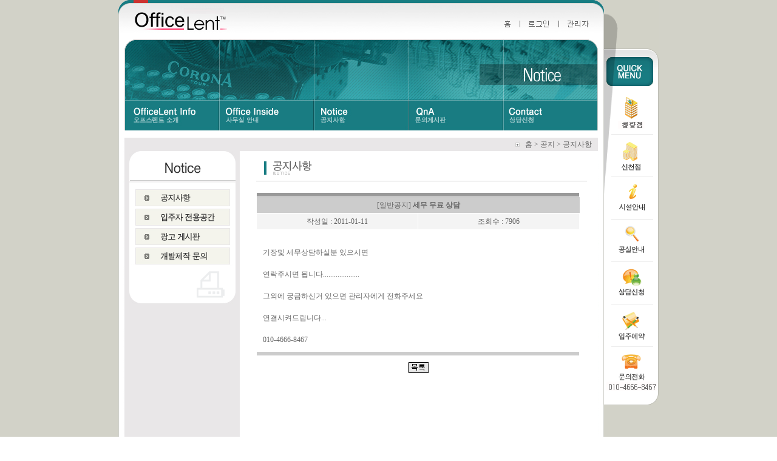

--- FILE ---
content_type: text/html
request_url: http://officelent.com/notice/read.asp?num=71
body_size: 15329
content:
<!-- DB불러오기 -->



<!DOCTYPE HTML PUBLIC "-//W3C//DTD HTML 4.01 Transitional//EN">
<html>
<head>
<title>officelent</title>
<meta http-equiv="Content-Type" content="text/html; charset=euc-kr">
<script language="JavaScript" type="text/JavaScript">
<!--
function MM_swapImgRestore() { //v3.0
  var i,x,a=document.MM_sr; for(i=0;a&&i<a.length&&(x=a[i])&&x.oSrc;i++) x.src=x.oSrc;
}

function MM_preloadImages() { //v3.0
  var d=document; if(d.images){ if(!d.MM_p) d.MM_p=new Array();
    var i,j=d.MM_p.length,a=MM_preloadImages.arguments; for(i=0; i<a.length; i++)
    if (a[i].indexOf("#")!=0){ d.MM_p[j]=new Image; d.MM_p[j++].src=a[i];}}
}

function MM_findObj(n, d) { //v4.01
  var p,i,x;  if(!d) d=document; if((p=n.indexOf("?"))>0&&parent.frames.length) {
    d=parent.frames[n.substring(p+1)].document; n=n.substring(0,p);}
  if(!(x=d[n])&&d.all) x=d.all[n]; for (i=0;!x&&i<d.forms.length;i++) x=d.forms[i][n];
  for(i=0;!x&&d.layers&&i<d.layers.length;i++) x=MM_findObj(n,d.layers[i].document);
  if(!x && d.getElementById) x=d.getElementById(n); return x;
}

function MM_swapImage() { //v3.0
  var i,j=0,x,a=MM_swapImage.arguments; document.MM_sr=new Array; for(i=0;i<(a.length-2);i+=3)
   if ((x=MM_findObj(a[i]))!=null){document.MM_sr[j++]=x; if(!x.oSrc) x.oSrc=x.src; x.src=a[i+2];}
}

function MM_jumpMenu(targ,selObj,restore){ //v3.0
  eval(targ+".location='"+selObj.options[selObj.selectedIndex].value+"'");
  if (restore) selObj.selectedIndex=0;
}
//-->
</script>
<!-- 검색체크 -->
<script language="javascript">
 function chk_value(form) {
 if(document.myform.strname.value==""){
   alert("검색식을 선택하세요");
   return false;
   }
 else if(document.myform.query.value==""){
   alert("검색어입력");
   return false;
   }
 else
  {
  return true;
  }
  }
</script>
<link href="../css/mycss.css" rel="stylesheet" type="text/css">
</head>

<body leftmargin="0" topmargin="0" marginwidth="0" marginheight="0">
<table width="100%" border="0" cellpadding="0" cellspacing="0" bgcolor="D2D2C8">
  <tr>
    <td align="center" valign="top"><table width="890" border="0" cellspacing="0" cellpadding="0">
        <tr> 
          <td width="800" colspan="5" align="left" valign="top">
		  <!----------- top 시작 ----------------->
		  <table width="800" border="0" cellspacing="0" cellpadding="0">
              <tr> 
                <td colspan="7" align="left" valign="top"><img src="../img/top_sub03_01.gif" width="800" height="65" border="0" usemap="#Map"></td>
              </tr>
              <tr> 
                <td colspan="7" align="left" valign="top"><img src="../img/top_sub03_02.gif" width="800" height="99"></td>
              </tr>
              <tr> 
                <td width="10" align="left" valign="top"><img src="../img/top_sub01_03.gif" width="10" height="51"></td>
                <td align="left" valign="top"><a href="http://www.officelent.com/sub01_1.asp" onMouseOut="MM_swapImgRestore()" onMouseOver="MM_swapImage('Image1','','../img/top_sub03_menu1_on.gif',1)"><img src="../img/top_sub03_menu1.gif" name="Image1" width="156" height="51" border="0"></a></td>
                <td align="left" valign="top"><a href="http://www.officelent.com/sub02_1.asp" onMouseOut="MM_swapImgRestore()" onMouseOver="MM_swapImage('Image2','','../img/top_sub03_menu2_on.gif',1)"><img src="../img/top_sub03_menu2.gif" name="Image2" width="156" height="51" border="0"></a></td>
                <td align="left" valign="top"><a href="http://www.officelent.com/notice/list.asp" onMouseOut="MM_swapImgRestore()" onMouseOver="MM_swapImage('Image3','','../img/top_sub03_menu3_on.gif',1)"><img src="../img/top_sub03_menu3.gif" name="Image3" width="156" height="51" border="0"></a></td>
                <td align="left" valign="top"><a href="http://www.officelent.com/qna/list.asp" onMouseOut="MM_swapImgRestore()" onMouseOver="MM_swapImage('Image4','','../img/top_sub03_menu4_on.gif',1)"><img src="../img/top_sub03_menu4.gif" name="Image4" width="156" height="51" border="0"></a></td>
                <td align="left" valign="top"><a href="http://www.officelent.com/consult/apply.asp" onMouseOut="MM_swapImgRestore()" onMouseOver="MM_swapImage('Image5','','../img/top_sub03_menu5_on.gif',1)"><img src="../img/top_sub03_menu5.gif" name="Image5" width="156" height="51" border="0"></a></td>
                <td width="10" align="left" valign="top"><img src="../img/top_sub01_09.gif" width="10" height="51"></td>
              </tr>
              <tr> 
                <td colspan="7" align="left" valign="top"><img src="../img/top_sub01_10.gif" width="800" height="12"></td>
              </tr>
            </table>
			<!----------- top 끝 ----------------->
			</td>
          <td width="90" rowspan="4" align="left" valign="top">
		  		  		  <!----------- quick 시작 ----------------->
		  <table width="90" border="0" cellspacing="0" cellpadding="0">
              <tr> 
                <td><img src="../img/quick_sub03.gif" width="90" height="668" border="0" usemap="#Map2"></td>
              </tr>
            </table>
					  		  <!----------- quick 끝 ----------------->
			</td>
        </tr>
        <tr> 
          <td colspan="5" align="left" valign="top"><table width="800" border="0" cellpadding="0" cellspacing="0" bgcolor="E9E7E8">
              <tr> 
                <td width="10" height="20" align="right" valign="middle" background="../img/top_sub01_03.gif" bgcolor="#FFFFFF">&nbsp;</td>
                <td align="right" valign="middle"><img src="../img/bullet01.gif" width="16" height="7"><a href="http://www.officelent.com/">홈</a> 
                  &gt; <a href="http://www.officelent.com/notice/list.asp">공지</a> &gt; 공지사항</td>
                <td width="10" align="right" valign="middle">&nbsp;</td>
                <td width="10" align="right" valign="middle" background="../img/top_sub01_09.gif" bgcolor="#FFFFFF">&nbsp;</td>
              </tr>
            </table></td>
        </tr>
        <tr> 
          <td width="10" align="left" valign="top" background="../img/top_sub01_03.gif">&nbsp;</td>
          <td width="190" align="left" valign="top" bgcolor="E9E7E8">
		  <!----------- left 시작 ----------------->
		  <table width="190" border="0" cellspacing="0" cellpadding="0">
              <tr> 
                <td align="center" valign="top"><table width="175" border="0" cellpadding="0" cellspacing="0" bgcolor="#FFFFFF">
                    <tr> 
                      <td colspan="3" align="left" valign="top"><img src="../img/sub03_left_top.gif" width="175" height="63"></td>
                    </tr>
        <tr> 
          <td width="10" align="left" valign="top">&nbsp;</td>
          <td width="156" align="left" valign="top"><a href="http://www.officelent.com/notice/list.asp" onMouseOut="MM_swapImgRestore()" onMouseOver="MM_swapImage('Image6','','../img/sub03_left_menu01_on.gif',1)"><img src="../img/sub03_left_menu01.gif" name="Image6" width="156" height="28" border="0"></a></td>
          <td width="9" align="left" valign="top">&nbsp;</td>
        </tr>
        <tr> 
          <td colspan="3" align="left" valign="top"><img src="../img/1white.gif" width="1" height="4"></td>
        </tr>
		<tr> 
          <td align="left" valign="top">&nbsp;</td>
          <td align="left" valign="top"><a href="http://www.officelent.com/pboard/list.asp?code=43" onMouseOut="MM_swapImgRestore()" onMouseOver="MM_swapImage('Image7','','../img/sub03_left_menu02_on.gif',1)"><img src="../img/sub03_left_menu02.gif" name="Image7" width="156" height="28" border="0"></a></td>
          <td align="left" valign="top">&nbsp;</td>
        </tr>
        <tr> 
          <td colspan="3" align="left" valign="top"><img src="../img/1white.gif" width="1" height="4"></td>
        </tr>
        <tr> 
          <td align="left" valign="top">&nbsp;</td>
          <td align="left" valign="top"><a href="http://www.officelent.com/pboard/list.asp?code=22" onMouseOut="MM_swapImgRestore()" onMouseOver="MM_swapImage('Image8','','../img/sub03_left_menu03_on.gif',1)"><img src="../img/sub03_left_menu03.gif" name="Image8" width="156" height="28" border="0"></a></td>
          <td align="left" valign="top">&nbsp;</td>
        </tr>
        <tr> 
          <td colspan="3" align="left" valign="top"><img src="../img/1white.gif" width="1" height="4"></td>
        </tr>
        <tr> 
          <td align="left" valign="top">&nbsp;</td>
          <td align="left" valign="top"><a href="http://www.officelent.com/pboard/list.asp?code=1" onMouseOut="MM_swapImgRestore()" onMouseOver="MM_swapImage('Image9','','../img/sub03_left_menu04_on.gif',1)"><img src="../img/sub03_left_menu04.gif" name="Image9" width="156" height="28" border="0"></a></td>
          <td align="left" valign="top">&nbsp;</td>
        </tr>
        <tr> 
           <td colspan="3" align="left" valign="top"><img src="../img/sub03_left_bottom.gif" width="175" height="65"></td>
        </tr>
		</table></td>
              </tr>
            </table>
                    <!----------- left 끝 ----------------->
			</td>
          <td width="10" align="left" valign="top" bgcolor="#FFFFFF">&nbsp;</td>
          <td width="580" align="left" valign="top" bgcolor="#FFFFFF">
		  		  <!-----------  main시작 ----------------->
<!-- -->
<table width="100%" border="0" cellspacing="1" cellpadding="5">

<tr>
<td width=10></td>
<td style=" padding-top:0; padding-bottom:0;padding-left:0; padding-right:0; line-height:1.5">
<img src="../img/bar_sub03-1.gif" align=absbottom>
<br><img src="../img/1gray.gif" width=545 height=1 align=absbottom><br><br>
<!-- @@@@@@@@@@@@@@@@@@@@@@@@@@@@@@@@@@@@@@@@@ -->

<!-- 내용시작 -->



<table width="98%" border="0" cellspacing="1" cellpadding="3">
<tr>
    <td colspan=2 align=center height=3 bgcolor=999999></td>
  </tr>
  <tr bgcolor=#cccccc>
    <td colspan="3" align=center >
    [일반공지]
    <b>세무 무료 상담 </b></td>
  </tr>

  <tr bgcolor=#f4f4f4 >
    <td width="50%" align=center >작성일 : 2011-01-11</td>
    <td width="50%" align=center>조회수 : 7906</td>
  </tr>

  <tr bgcolor=#ffffff>
    <td colspan="3" style=" padding-top:10; padding-bottom:10;padding-left:10; padding-right:10; line-height:1.5"><br>
기장및 세무상담하실분 있으시면 <br>
<br>
연락주시면 됩니다....................<br>
<br>
그외에 궁금하신거 있으면 관리자에게 전화주세요 <br>
<br>
연결시켜드립니다... <br>
<br>
010-4666-8467</td>
  </tr>
   <tr>
    <td colspan=2 align=center height=1 bgcolor=cccccc></td>
  </tr>
   </table>

  <table width="98%" border="0" cellspacing="0" cellpadding="10" >
  <tr>
      <td align=center>
      <a href="/notice/list.asp?page="><img src="/images/btn_list.gif" border="0"></a>
      </td>
</tr>
</table>
<br><br><br><br><br>

<!-- 내용끝 -->
<!-- @@@@@@@@@@@@@@@@@@@@@@@@@@@@@@@@@@@@@@@@@ -->
</td>
<td width=10></td>
</tr>
<tr>
<td width=10></td>
                <td  valign="top" align="right"><a href="#"><img src="/images/but_top.gif" width="25" height="10" border="0"></a></td>
<td width=10></td>
</tr>
</table>
		  <!-- -->
					  <!----------- main  끝 ----------------->
			</td>
          <td width="10" align="left" valign="top" background="../img/top_sub01_09.gif">&nbsp;</td>
        </tr>
        <tr> 
          <td colspan="5" align="left" valign="top">
		  		  <!----------- bottom 시작 ----------------->
		  <table width="800" border="0" cellspacing="0" cellpadding="0">
              <tr align="left" valign="top"> 
                <td width="10" background="../img/top_sub01_03.gif">&nbsp;</td>
                <td width="430" height="30" bgcolor="E9E7E8">&nbsp;</td>
                <td width="350" valign="middle" bgcolor="E9E7E8"><table width="350" border="0" cellspacing="0" cellpadding="0">
                    <form name="form1">
                      <tr> 
                        <td> <select name="menu1" onChange="MM_jumpMenu('parent',this,0)">
                            <option selected>== 제휴업체 소개 ==</option>
                            <option value="http://office3.linkone.co.kr/">성북구 길음점</option>
                            <option value="http://www.officelent.com/">동대문구 청량리점</option>
                            <option value="http://office2.linkone.co.kr/">송파구 신천점</option>
                          </select> </td>
                        <td><select name="menu2" onChange="MM_jumpMenu('parent',this,0)">
                            <option selected>== 일반(자료)게시판 ==</option>
                            <option value="http://www.officelent.com/pboard/list.asp?code=43">입주자 전용공간</option>
                            <option value="http://www.officelent.com/pboard/list.asp?code=1">개발제작 문의</option>
                            <option value="http://www.officelent.com/pboard/list.asp?code=22">광고 게시판</option>
                          </select></td>
                      </tr>
                    </form>
                  </table></td>
                <td width="10" background="../img/top_sub01_09.gif">&nbsp;</td>
              </tr>
              <tr> 
                <td colspan="4" align="left" valign="top"><table width="800" height="76" border="0" cellpadding="0" cellspacing="0" background="../img/bottom_sub.gif" class="bot">
                    <tr> 
                      <td height="24" colspan="3" align="left" valign="top">&nbsp;</td>
                    </tr>
                    <tr> 
                      <td width="250" align="left" valign="top">&nbsp;</td>
                      <td width="522" align="left" valign="top" class="bot">서울시 
                        동대문구 전농2동 597-6 입신빌딩 &quot;오피스렌트&quot; 사업자등록번호 : 205-27-76422, 
                        대표 : 윤덕현<br>
                        고객상담 : 02-959-6998, 011-9975-8467, E-mail/MSN메신저주소 : madredneck@yahoo.com<br> 
                      </td>
                      <td width="28" align="left" valign="top">&nbsp;</td>
                    </tr>
                  </table></td>
              </tr>
            </table>
					  		  <!----------- bottom 끝 ----------------->
			</td>
        </tr>
      </table></td>
  </tr>
</table><map name="Map">
  <area shape="rect" coords="20,14,185,56" href="http://www.officelent.com/">
  <area shape="rect" coords="627,30,655,48" href="http://www.officelent.com/">
  <area shape="rect" coords="670,29,716,50" href="http://www.officelent.com/login/login.asp">
  <area shape="rect" coords="734,29,779,50" href="http://www.officelent.com/admin/login/login.asp">
</map>
<map name="Map2">
  <area shape="rect" coords="18,157,71,216" href="http://office3.linkone.co.kr/">
  <area shape="rect" coords="18,230,71,286" href="http://office2.linkone.co.kr/">
  <area shape="rect" coords="18,298,72,357" href="http://www.officelent.com/sub02_1.asp">
  <area shape="rect" coords="19,371,73,426" href="http://www.officelent.com/sub02_2.asp">
  <area shape="rect" coords="20,439,73,499" href="http://www.officelent.com/consult/apply.asp">
  <area shape="rect" coords="20,511,73,567" href="http://www.officelent.com/office/apply.asp">
</map>

</body>
</html>


--- FILE ---
content_type: text/css
request_url: http://officelent.com/css/mycss.css
body_size: 2275
content:
BODY {SCROLLBAR-HIGHLIGHT-COLOR: #8d8d8d; SCROLLBAR-SHADOW-COLOR: #8d8d8d; COLOR: #7e7e7e; SCROLLBAR-3DLIGHT-COLOR: #ffffff; SCROLLBAR-ARROW-COLOR: #8d8d8d; SCROLLBAR-TRACK-COLOR: #f2f2f2; SCROLLBAR-DARKSHADOW-COLOR: #ffffff; SCROLLBAR-BASE-COLOR: #e9e8e8}
table {
	font-family: "돋움";
	font-size: 12px;
	line-height: 20px;
	color: #666666;
	text-decoration: none;
}
a:link {
	font-family: "돋움";
	font-size: 12px;
	line-height: 22px;
	color: #666666;
	text-decoration: none;
}
a:visited {
	font-family: "돋움";
	font-size: 12px;
	line-height: 22px;
	color: #666666;
	text-decoration: none;
}
a:hover {
	font-family: "돋움";
	font-size: 12px;
	line-height: 22px;
	color: #336699;
	text-decoration: underline;
}
a:active {
	font-family: "돋움";
	font-size: 12px;
	line-height: 22px;
	color: #336699;
	text-decoration: underline;
}
.name {
	font-family: "돋움";
	font-size: 12px;
	line-height: 22px;
	font-weight: bold;
	color: #666666;
	text-decoration: none;
}
.name02 {
	font-family: "돋움";
	font-size: 12px;
	line-height: normal;
	color: #666666;
	text-decoration: none;
}
.red a:link {
	font-family: "돋움";
	font-size: 12px;
	line-height: 22px;
	color: #F26521;
	text-decoration: none;
}
.red a:visited {
	font-family: "돋움";
	font-size: 12px;
	line-height: 22px;
	color: #F26521;
	text-decoration: none;
}
.red a:hover {
	font-family: "돋움";
	font-size: 12px;
	line-height: 22px;
	color: #336699;
	text-decoration: underline;
}
.red a:active {
	font-family: "돋움";
	font-size: 12px;
	line-height: 22px;
	color: #336699;
	text-decoration: underline;
}
.input {
	BORDER-RIGHT: #b2b2b2 1px solid;
	BORDER-TOP: #b2b2b2 1px solid;
	FONT-SIZE: 12px;
	BORDER-LEFT: #b2b2b2 1px solid;
	BORDER-BOTTOM: #b2b2b2 1px solid;
	FONT-FAMILY: "돋움";
	HEIGHT: 20px;
	BACKGROUND-COLOR: white;
	text-decoration: none;
}
select {FONT-SIZE: 12px; COLOR: #666666; LINE-HEIGHT: normal; FONT-FAMILY: "돋움"; TEXT-DECORATION: none}
textarea {BORDER-RIGHT: #afafaf 1px solid; BORDER-TOP: #afafaf 1px solid; FONT-SIZE: 12px; BORDER-LEFT: #afafaf 1px solid; COLOR: #666666; BORDER-BOTTOM: #afafaf 1px solid; FONT-FAMILY: "돋움"}
.bot {
	font-size: 11px;
	line-height: normal;
	color: #FFFFFF;
}
